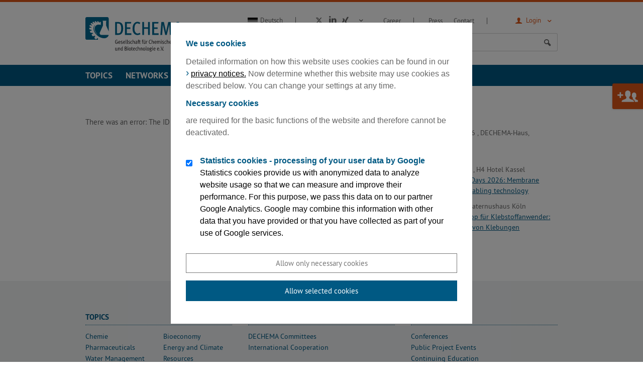

--- FILE ---
content_type: text/html; charset=utf-8
request_url: https://dechema.de/en/Extra_Seiten/Recommend+Page-mailpage-20150757.html
body_size: 7009
content:
<!DOCTYPE html>
<html class="" lang="de">
	<head>
		<!-- LIVE 03 -->		<title>
			DECHEMA |
												Recommend Page
									</title>
		<meta name="google-site-verification" content="zxKL-JripgLys4v1nfCFOBufPfrcIc82Q6D85DX6KB8">
		<meta name="description" content="
				
				">
		<meta charset="UTF-8">
		<meta name="viewport" content="width=device-width, initial-scale=1">
		<meta name="keywords" content=",">
		<meta name="date" content="2018-02-12 08:55:46">
		<meta name="language" content="en">
					<meta name="robots" content="index,follow">
		
		<link rel="shortcut icon" href="/skin/dechema/assets/favicon.ico">

		
		
					<link rel="stylesheet" href="/skin/dechema/css/style.css?v=2f82d32688008625f68cc9061eeb4519" media="all">
			<link rel="stylesheet" href="/skin/dechema/css/style_print.css?v=1" media="print">
						<link rel="stylesheet" href="/skin/_global/assets/fontawesome/css/all.css" media="all">
		<!--[if lte IE 8]>
							<link rel="stylesheet" href="/skin/dechema/css/style_ie8.css" media="all" />
					<![endif]-->
		<!-- NOTE: Modernizr needs to included in the head so that it can work it's magic before the site loads -->
		<script src="/skin/dechema/js/modernizr.js"></script>
		<script src="/skin/dechema/js/main.min.js"></script>
		<script src="/skin/dechema/js/dechema_v1.js"></script>
		<!-- NOTE: These ones are for <= IE8 -->
		<!--[if (gte IE 6)&(lte IE 8)]>
		  <script src="/skin/dechema/js/selectivizr.js"></script>
		  <script src="/skin/dechema/js/matchMedia.js"></script>
		<![endif]-->
				
		<script>
			var site_name = "dechema_eV", site_lang = "en", h_topics = "Topics";
		</script>
		<script src="/skin/dechema/js/navigation.js"></script>
		<!-- Facebook Open Graph Meta Tags -->
		<meta property="og:title" content="DECHEMA | Gesellschaft für Chemische Technik und Biotechnologie e.V.">
		<meta property="og:type" content="article">
		<meta property="og:url" content="http://www.dechema.de/">
		<meta property="og:image" content="/skin/dechema/assets/images/logo_desktop.png">
		<meta property="og:description" content="DECHEMA | Gesellschaft für Chemische Technik und Biotechnologie e.V.">
					
	
<link href="/skin/_global/assets/cookies.css" rel="stylesheet" media="all">


			<script>
			function sendEmail(a, b, c, d) {
				if (typeof d == 'undefined') d = '';
				window.location = "mailto:" + basteln(a, b, c, true) + d;
			}

			function writeEmail(a, b, c, id) {
				document.getElementById(id).innerHTML = basteln(a, b, c, false);
			}

			function setEmailStatus(a, b, c) {
				status = "mailto:"+basteln(a, b, c, true);
			}

			function basteln(a, b, c, d) {
				okvg = a;
				okvg += "@";
				okvg += b + "." + c;
				if (d) okvg = okvg.replace(/<.*?>/g, "");
				return okvg;
			}
			</script>
			</head>
		<div id="ccc" role="dialog" aria-live="polite" aria-label="cookieconsent" aria-describedby="cookieconsent">
	<div class="content">
		<div id="cookieconsent">
			<div class="cc_head">
				<p class="h3">We use cookies</p>
				<p>Detailed information on how this website uses cookies can be found in our <a title="Privacy Policy / Note on Data Processing" href="https://dechema.de/en/Privacy+Policy+_+Note+on+Data+Processing-p-20148931.html" target="_blank">privacy notices.</a> Now determine whether this website may use cookies as described below. You can change your settings at any time.</p>
<h4>Necessary cookies</h4>
<p>are required for the basic functions of the website and therefore cannot be deactivated.</p>
			</div>

			<p>
				
									<label class="cc_checkbox">
						<input type="checkbox" name="setting_1734359667759" value="1" checked>
						<span class="cc_checkbox_span">
							<span>Statistics cookies - processing of your user data by Google</span>
							<span>Statistics cookies provide us with anonymized data to analyze website usage so that we can measure and improve their performance. For this purpose, we pass this data on to our partner Google Analytics. Google may combine this information with other data that you have provided or that you have collected as part of your use of Google services.</span>
						</span>
					</label>
							</p>
		</div>

		<div class="cc_buttons">
			<a aria-label="Allow only necessary cookies" role="button" tabindex="0" class="cc-btn cc-allow">Allow only necessary cookies</a>
			<a aria-label="Allow selected cookies" role="button" tabindex="0" class="cc-btn cc-all">Allow selected cookies</a>
		</div>
	</div>
</div>

<div class="cc-bottom" id="cc-bottom">Cookies</div>

<script>
	
		window.addEventListener('load', () => {
			let cookie = localStorage.getItem('ego_cookie')

			if (cookie) {
				// Funktionen aufrufen
				cookie.split(',').forEach(ex => {
					if (ex !== '---empty---' && typeof window[ex] === 'function') {
						window[ex]()
					}
				})
			} else {
				// Fenster öffnen
				document.querySelector('#ccc').classList.add('active');
				activate_active_cb()
			}
		})

		// Alle Checkbox
		 let _all = document.querySelector('#ccc .cc_check_all')

		if (_all) {
			_all.addEventListener('change', e => {
				e.target.closest('p').querySelectorAll('input:not(.cc_check_all)').forEach(checkbox => {
					checkbox.checked = e.target.checked;
				})
			})
		}

		// Klick auf die Buttons im Cookie-Fenster
		document.querySelectorAll('#ccc .cc_buttons > a').forEach(a => {
			// Fenster schließen
			a.addEventListener('click', () => {
				document.querySelector('#ccc').classList.remove('active');

				// Nur notwedige Cookies zulassen
				if (a.classList.contains('cc-allow')) {
					localStorage.setItem('ego_cookie', '---empty---')
				} else if (a.classList.contains('cc-all')) { // Ausgewählte Cookies zulassen
					let execute = [];

					// Alle Checkboxen holen, die gecheck sind, außer Checkbox "Alle"
					document.querySelectorAll('#ccc input').forEach(ac => {
						if (!ac.classList.contains('cc_check_all') && ac.checked) {
							execute.push(ac.getAttribute('name'))
						}
					})

					// Wenn es noch keinen Cookie gibts, sollen die ausgewählten Funktionen ausgeführt werden.
					// Wenn die Auswahl beim zweiten Mal geändert wird, werden die Änderungen erst beim erneuten Aufrufen der Seite beachtet
					execute.forEach(ex => {
						window[ex]()
					})

					if (execute.length !== 0) {
						// Der Cookie soll die Namen der Funktionen speichern, die beim Laden der Seite ausgeführt werden sollen.
						// Der Name der Checkboxen entspricht dem Funktionsnamen der Dafür ausgeführt werden soll
						localStorage.setItem('ego_cookie', execute.join(","))
					} else {
						localStorage.setItem('ego_cookie', '---empty---')
					}
				}
			})
		})

		// Funktionalität um das Cookiefenster erneut sichtbar zu machen, damit man die Einstellungen ändern kann
		document.querySelector('.cc-bottom').addEventListener('click', () => {
			document.querySelector('#ccc').classList.add('active');
			activate_active_cb()
		})

		// Wenn eine Checkbox, die nicht ALLE ist, geklickt wird sollen alle anderen Checkboxen geprüft werden ob sie ebenfalls aktiviert sind.
		// Wenn alle den selben Status haben soll die Checkbox ALLE angepasst werden.
		let cb_all = document.querySelector('#ccc input[type="checkbox"].cc_check_all');

		if (cb_all) {
			document.querySelectorAll('#ccc input[type="checkbox"]:not(.cc_check_all)').forEach(cb => {
				cb.addEventListener('change', event => {
					if (cb_all.checked) {
						if (!event.target.checked) {
							// ALLE muss deaktivert werden
							cb_all.checked = false;
						}
					} else {
						if (event.target.checked) {
							// Alle Siblings checked ob sie gecheckt sind, wenn ja, dann ALLE auf checked setzen
							let all_active = true
							cb.closest('p').querySelectorAll('#ccc input[type="checkbox"]:not(.cc_check_all)').forEach(cb => {
								if (!cb.checked) {
									all_active = false;
								}
							})

							if (all_active) {
								cb_all.checked = true;
							}
						}
					}

				})
			})
		}

		function activate_active_cb() {
			let cookie = localStorage.getItem('ego_cookie');

			if (cookie) {
				cookie.split(',').forEach(name => {
					let cb = document.querySelector('#ccc input[type="checkbox"][name="' + name + '"]')

					if (cb) {
						cb.checked = true;
					}
				})
			}
		}

		function setScript(url){
			if(typeof url === 'string' && url.trim().length > 0) {
				let s = document.createElement("script");
				s.src = url;
				document.head.appendChild(s);
			}
		}

		function setScript2(html){
			if (typeof html === 'string' && html.trim().length > 0) {
				let s = document.createElement("script");
				s.textContent = html;
				document.head.appendChild(s);
			}
		}
	

						function setting_1734359667759() {
				setScript2(`(function(w, d, s, l, i) {
						w[l] = w[l] || [];
						w[l].push({
							'gtm.start': new Date().getTime(),
							event: 'gtm.js'
						});
						var f = d.getElementsByTagName(s)[0],
							j = d.createElement(s),
							dl = l != 'dataLayer' ? '&l=' + l : '';
						j.async = true;
						j.src = 'https://www.googletagmanager.com/gtm.js?id=' + i + dl;
						f.parentNode.insertBefore(j, f);
					})(window, document, 'script', 'dataLayer', 'GTM-K87J6JT');`);
			}
			</script>

	
	<body class="  " id="top">
		<div class="header" role="banner">

		<div class="l-wrapper">

			<div class="topbar">
				<a href="https://dechema.de/en/" class="logo">
					<img src="/skin/dechema/assets/images/logo_mobile.svg" alt="Logo Dechema" class="replace">
				</a>
			</div>
			<div class="overlay lang-wrapper is-anchor-on-large">
				<div class="overlay__header">
					<a class="svg-de" href="http://dechema.de/Extra_Seiten/Seite+weiterempfehlen.html?mailpage=20150757"><span>Deutsch</span></a> 				</div>
				<div class="overlay__content">
					<div class="l-wrapper">
						<div class="lang">
							<ul>
								<li><a href="http://dechema.de/Extra_Seiten/Seite+weiterempfehlen.html?mailpage=20150757">Deutsch</a></li>
								<li><a class="is-active" href="/en/Extra_Seiten/Recommend+Page.html?mailpage=20150757">Englisch</a></li>
							</ul>
						</div>
					</div>
				</div>
			</div>
			<div class="overlay login-wrapper">
												            <div class="overlay login-wrapper">
			                <div class="overlay__header mydechema">
								<a class="icon-user" href="#"> <span>Login</span></a>
			                </div>
			                <div class="overlay__content mydechema">
			                    <div class="l-wrapper">
			                        <div class="login">
			                            <form action="https://dechema.de/en/community_login.html" method="post">
			                                <div class="l-form">
			                                	<h3>DECHEMA Community Tool</h3>
			                                    <label for="username">Email</label>
			                                    <input type="text" name="username" id="username">
			                                    <label for="password">Password</label>
			                                    <input type="password" name="password" id="password">
			                                    <input type="hidden" name="doauth" value="login">
			                                    			                                    <input type="hidden" name="nologinpage" value="1">
												<p class="form__annotation"><a href="https://dechema.de/en/community_password.html">Forgot password?</a></p>
			                                    <input type="submit" name="do_passwordRequest" value="Login" class="button">
			                                </div>
			                            </form>
			                            <div class="login__info">
											<p>New? <a href="https://dechema.de/en/ct_info.html" class="svg-info"></a></p>
											
											<p><a href="https://dechema.de/en/community_registrierung.html">Create new account</a></p>
										</div>
			                        </div>
			                    </div>
			                </div>
			        	</div>
		      		            				</div>
			<div class="overlay search-wrapper is-open-on-large">
				<div class="overlay__header">
					<a class="icon-search" href="#"> <span>Suche</span></a>
				</div>
				<div class="overlay__content">
					<div class="l-wrapper">
						<div class="search">
							
														<form action="https://dechema.de/en/suche_plus.html" method="post" name="suche">
															<div class="search__input">
									<input type="text" name="search_string" placeholder="Search">
								</div>
								<div class="search__submit">
									<button type="submit" class="button icon-search"></button>
								</div>
							</form>
						</div>
					</div>
				</div>
			</div>
	</div>

		<div class="nav__wrapper">
			<a class="nav__icon icon-menu-1" id="nav-toggle"></a>
			<div class="nav">
				<div class="l-highlight">
					<div class="l-wrapper">
						<div class="nav__primary">

							<div class="nav__nav">
								<div class="nav__first">
							<!--
								# For each .sub-nav__item can only exist at most one .sub-nav.
								#  They get mapped over an ID naming convention which is:
								# "sub-nav-events" maps to "nav-events". Basically IDs prefixed with "sub-".
							-->
							<ul class="sub-nav" id="nav-main">
								<!--<li><a href="/index.php?id=1&amp;lang=en&amp;site=dechema_eV">Home</a></li>-->
																	<li class="sub-nav__item" data-pid="20071550" data-topics="1"><a href="/en/topics.html" id="sub-nav-topics">Topics</a><span class="sub-nav__next"></span></li>
																	<li class="sub-nav__item" data-pid="123210"><a href="/en/Networks.html" id="sub-nav-123210">Networks</a><span class="sub-nav__next"></span></li>
																	<li class="sub-nav__item" data-pid="123213"><a href="/en/calendar.html" id="sub-nav-123213">Events</a><span class="sub-nav__next"></span></li>
																	<li class="sub-nav__item" data-pid="123212"><a href="/en/publications.html" id="sub-nav-123212">Analysis + Consulting</a><span class="sub-nav__next"></span></li>
																	<li class="sub-nav__item" data-pid="123211"><a href="/en/Research.html" id="sub-nav-123211">Research</a><span class="sub-nav__next"></span></li>
																	<li class="sub-nav__item" data-pid="123219"><a href="/en/About+DECHEMA.html" id="sub-nav-123219">About DECHEMA</a><span class="sub-nav__next"></span></li>
															</ul>

							<ul class="sub-nav" id="nav-meta">
								<li><a href="https://dechema.de/en/About+DECHEMA/Jobs.html">Career</a></li>
								<li><a href="https://dechema.de/en/About+DECHEMA/Press.html">Press</a></li>
								<li><a href="https://dechema.de/en/kontakt_en.html">Contact</a></li>
							</ul>


							<div class="sub-nav overlay is-overlay-on-large sm-wrapper" id="nav-social">
								<div class="is-overlay-haeder-on-large">
									<a href="https://twitter.com/dechema" target="_blank" class="icon-x-twitter"></a>
									<a href="http://www.linkedin.com/company/dechema?trk=hb_tab_compy_id_1196457" target="_blank" class="svg-linkedin"></a>
									<a href="https://www.xing.com/pages/dechemagesellschaftfurchemischetechnikundbiotechnologiee-v" target="_blank" class="svg-xing"></a>
								</div>
								<div class="is-overlay-content-on-large">
									<!--<a href="https://plus.google.com/+dechema?hl=de" target="_blank" class="icon-gplus"></a>-->
									<a href="https://www.youtube.com/user/DECHEMAeV" target="_blank" class="svg-youtube"></a>
																	</div>
							</div>
								</div>
							</div>

						</div>
					</div>
				</div>
				<div class="l-wrapper">
					<div class="nav__flyout">
						<div class="nav__nav">
							<div class="nav__second"></div>
							<div class="nav__third"></div>
							<div class="nav__fourth"></div>
						</div>
					</div>
				</div>

			</div>
		</div>
</div>

	
					
		
						<div class="l-grid l-grid--side">
							<div class="l-grid__unit">
															<div id="inhalt">
																		<script>

	function form_check()
	{
		var fehler = new Array();
		var i = 0
		var f = document.forms['mail_form'];

		if(f.sender_name.value=="")
		{
			fehler[i] = " Your name";
			i++;
		}

		if(f.sender_email.value=="")
		{
			fehler[i] = " Your e-mail";
			i++;
		}


		if(f.elements['empfaenger_name[]'].length && f.elements['empfaenger_name[]'][0].value=="" || f.elements['empfaenger_name[]'].value=="")
		{
			fehler[i] = " Name of receiver";
			i++;
		}

		if(f.elements['empfaenger_email[]'].length && f.elements['empfaenger_email[]'][0].value=="" || f.elements['empfaenger_email[]'].value=="")
		{
			fehler[i] = " E-Mail of receiver";
			i++;
		}

		if(fehler.length!=0)
		{
			var alert_msg = "You did not give the following informations:\n";
			for(var i = 0; i<fehler.length; i++)
				alert_msg += "   -"+fehler[i]+"\n";

			alert(alert_msg);
			return false;

		}

		return true;

	}

</script>








		
<div class="l-wrapper">
			<p>There was an error: The ID of the page you want to recommend is not correct.</p>
	</div>
											</div>
																												</div>
				<div class="l-grid__unit">
					<div id="marginalspalte">
												
						
																																																										
							





<div class="secondary-menu is-hidden-ltm">
						 
			
								 
			
								 
			
								 
			
								 
			
								 
			
								 
			
								 
			
							<ul class="level2 secondary-menu__top-level">
		
		</ul>								 
			
								 
			
						</div>																												<div class="eventlisting eventlisting--side">
	<h5>Events</h5>
	<ul class="listing">
															<li class="listing__item">
						<div class="media-item media-item--small">
							<div class="media-item__content">
								<p class="news__meta">
																												20
																				- 22 January 2026
																	, DECHEMA-Haus, Frankfurt am Main
								</p>
								<p><a href="https://dexpi.org/event/dexpi-days-1-0/" target="_blank">DEXPI Days 1.0</a></p>
							</div>
						</div>	
					</li>
																													<li class="listing__item">
						<div class="media-item media-item--small">
							<div class="media-item__content">
								<p class="news__meta">
																												 3
																				-  4 February 2026
																	, H4 Hotel Kassel
								</p>
								<p><a href="https://dechema.de/en/kmd2026.html" target="_self">Kassel Membrane Days 2026: Membrane separation – an enabling technology</a></p>
							</div>
						</div>	
					</li>
																													<li class="listing__item">
						<div class="media-item media-item--small">
							<div class="media-item__content">
								<p class="news__meta">
																												 9 February 2026
																	, Maternushaus Köln
								</p>
								<p><a href="https://dechema.de/en/WS_2026_Langzeit.html" target="_self">DECHEMA-Workshop für Klebstoffanwender: Langzeitverhalten von Klebungen</a></p>
							</div>
						</div>	
					</li>
																																																																									<li class="listing__item">
		<div class="media-item media-item--small">
			<div class="media-item__content">
				<p><a href="https://dechema.de/en/calendar.html" class="readmore">Further events</a></p>
			</div>
		</div>	
	</li>
	</ul>
</div>
											</div>
				</div>
					</div>

	
<div class="sitemap">
	<div class="l-wrapper">
		<ul>
												<li>
						<h3><a href="/en/topics.html">Topics</a></h3>
						<ul class="col2">
													<li><a href="/en/chemie.html">Chemie</a></li>													<li><a href="/en/bioeconomy.html">Bioeconomy</a></li>													<li><a href="/en/pharma.html">Pharmaceuticals</a></li>													<li><a href="/en/energyandclimate.html">Energy and Climate</a></li>													<li><a href="/en/watermanagement.html">Water Management</a></li>													<li><a href="/en/rohstoffe.html">Resources</a></li>													<li><a href="/en/newsletter_topics.html">DECHEMA's Newsletter</a></li>												</ul>
					</li>
									<li>
						<h3><a href="/en/Networks.html">Subject Divisions and Networks</a></h3>
						<ul>
													<li><a href="/en/gremien.html">DECHEMA Committees</a></li>													<li><a href="/en/Networks/International+Cooperation.html">International Cooperation</a></li>												</ul>
					</li>
									<li>
						<h3><a href="/en/calendar.html">DECHEMA Events</a></h3>
						<ul>
													<li><a href="https://dechema.de/en/calendar-auswahl-tagungen.html">Conferences</a></li>													<li><a href="https://dechema.de/en/calendar-auswahl-public.html">Public Project Events</a></li>													<li><a href="https://dechema.de/en/calendar-auswahl-kurse.html">Continuing Education</a></li>													<li><a href="http://www.achema.de/en.html" target="_blank">ACHEMA</a></li>													<li><a href="http://www.achemasia.de" target="_blank">ACHEMASIA</a></li>													<li><a href="/en/Events/Events+of+partner+organizations.html">Events of partner organizations</a></li>													<li><a href="/en/Events/EuroMOF+Conference+Series.html">EuroMOF Conference Series</a></li>													<li><a href="/en/general_terms.html">General Terms and Conditions</a></li>													<li><a href="/en/Events/Archive.html">Archive</a></li>												</ul>
					</li>
									<li>
						<h3><a href="/en/publications.html">Analysis + Consulting</a></h3>
						<ul>
													<li><a href="/en/papers-path-1,123212.html">Reports and position papers</a></li>													<li><a href="/en/Analysis+_+Consulting/Databases.html">Databases in Overview</a></li>													<li><a href="/en/Analysis+_+Consulting/Engineering+Software.html">Engineering Software</a></li>													<li><a href="/en/corrosion.html">Materials and Corrosion</a></li>												</ul>
					</li>
									<li>
						<h3><a href="/en/Research.html">Research and Research Promotion</a></h3>
						<ul>
													<li><a href="/en/services.html">Market, Technology, Sustainibility</a></li>													<li><a href="/en/mbf.html">Max Buchner Research Foundation</a></li>													<li><a href="/en/Research/DECHEMA+Research+Institute.html">DECHEMA Research Institute</a></li>													<li><a href="/en/papers-path-1,123211.html">Reports and position papers</a></li>													<li><a href="/en/Forschungskoordination.html">Group Research and Project Coordination</a></li>												</ul>
					</li>
									<li>
						<h3><a href="/en/About+DECHEMA.html">About us</a></h3>
						<ul>
													<li><a href="/en/About+DECHEMA/The+association.html">The association</a></li>													<li><a href="/en/membership.html">DECHEMA Membership</a></li>													<li><a href="/en/About+DECHEMA/Jobs.html">Jobs at DECHEMA e. V.</a></li>													<li><a href="/en/anfahrt.html">Your Way to DECHEMA</a></li>													<li><a href="https://dechema.de/en/kontakt_en.html">Your Contact Persons at a Glance</a></li>													<li><a href="/en/About+DECHEMA/Press.html">Press</a></li>													<li><a href="/en/ehrungen.html">Roll of Honour</a></li>												</ul>
					</li>
									</ul>
	</div>
</div>

<div class="social">
	<div class="l-wrapper">
		<div class="social__text">Visit us also on:</div>
		<div class="social__icons">
			<a href="https://twitter.com/dechema" target="_blank" class="icon-x-twitter"></a>
			<!--<a href="https://plus.google.com/+dechema?hl=de" target="_blank" class="icon-gplus"></a>-->
			<a href="http://www.linkedin.com/company/dechema?trk=hb_tab_compy_id_1196457" target="_blank" class="svg-linkedin"></a>
			<a href="https://www.xing.com/pages/dechemagesellschaftfurchemischetechnikundbiotechnologiee-v" target="_blank" class="svg-xing"></a>
			<a href="https://www.youtube.com/user/DECHEMAeV" target="_blank" class="svg-youtube"></a>
					</div>
	</div>
</div>

<div class="footer">
	<footer class="l-wrapper">
		<div class="footer__copyright">Copyright 2026 DECHEMA,  Gesellschaft für Chemische Technik und Biotechnologie e.V.</div>
		<div class="footer__links">
			<a href="https://dechema.de/en/Extra_Seiten/Contact+Form.html">Contact</a>
			<a href="https://dechema.de/en/impressum.html">Legal notice</a>
			<a href="https://dechema.de/en/datenschutz.html">Disclaimer</a>
					</div>
	</footer>
</div>

					<a href="/dechema/mitglied" class="button member-cta">Become a member</a>
		
					<script>
				var alink = $('div#inhalt a:not(a:has(img),[href*="/en/"])[href*="http"], div#marginalspalte a:not(a:has(img),[href*="/en/"])[href*="http"], div.tab__content a:not(a:has(img),[href*="/en/"])[href*="http"]');
				alink.addClass('svg-external');
			</script>
			</body>
</html>


--- FILE ---
content_type: image/svg+xml
request_url: https://dechema.de/skin/dechema/assets/icons/svg/sm/sm_youtube2.svg
body_size: 3783
content:
<?xml version="1.0" encoding="utf-8"?>
<!-- Generator: Adobe Illustrator 15.0.0, SVG Export Plug-In  -->
<!DOCTYPE svg PUBLIC "-//W3C//DTD SVG 1.1//EN" "http://www.w3.org/Graphics/SVG/1.1/DTD/svg11.dtd" [
	<!ENTITY ns_flows "http://ns.adobe.com/Flows/1.0/">
]>
<svg version="1.1"
	 xmlns="http://www.w3.org/2000/svg" xmlns:xlink="http://www.w3.org/1999/xlink" xmlns:a="http://ns.adobe.com/AdobeSVGViewerExtensions/3.0/"
	 x="0px" y="0px" width="67px" height="28px" viewBox="0 0 67 28" enable-background="new 0 0 67 28" xml:space="preserve">
<defs>
</defs>
<path fill="#CC181E" d="M66.733,5.953c0-3.141-2.578-5.689-5.756-5.689C56.444,0.076,51.805-0.008,47.073,0
	c-4.731-0.009-9.371,0.075-13.905,0.264c-3.177,0-5.756,2.548-5.756,5.689c-0.189,2.488-0.272,4.975-0.266,7.462
	c-0.006,2.487,0.077,4.975,0.266,7.462c0,3.141,2.579,5.689,5.756,5.689c4.534,0.188,9.173,0.272,13.905,0.264
	c4.731,0.009,9.371-0.075,13.904-0.264c3.178,0,5.756-2.549,5.756-5.689c0.191-2.487,0.272-4.975,0.267-7.462
	C67.006,10.928,66.925,8.441,66.733,5.953z"/>
<path d="M0,4.371h2.743l1.767,7.047H4.68l1.685-7.047h2.767L5.963,14.686V22H3.24v-6.985L0,4.371z"/>
<path d="M9.008,11.968c0-1.006,0.325-1.808,0.976-2.405c0.651-0.597,1.526-0.896,2.625-0.896c1.001,0,1.82,0.315,2.459,0.944
	c0.639,0.629,0.958,1.439,0.958,2.431v6.717c0,1.113-0.313,1.986-0.94,2.62c-0.626,0.634-1.49,0.95-2.588,0.95
	c-1.058,0-1.904-0.327-2.539-0.98c-0.635-0.654-0.952-1.533-0.952-2.638V11.968z M11.497,18.955c0,0.357,0.085,0.634,0.257,0.829
	c0.172,0.194,0.417,0.293,0.738,0.293c0.327,0,0.588-0.101,0.781-0.299c0.192-0.2,0.289-0.474,0.289-0.823v-7.083
	c0-0.285-0.099-0.514-0.295-0.688c-0.196-0.174-0.455-0.263-0.774-0.263c-0.295,0-0.536,0.088-0.72,0.263
	c-0.184,0.175-0.276,0.404-0.276,0.688V18.955z"/>
<path d="M24.981,8.996V22h-2.417v-1.436c-0.446,0.528-0.91,0.933-1.392,1.209s-0.95,0.415-1.403,0.415
	c-0.559,0-0.98-0.193-1.264-0.582c-0.283-0.387-0.425-0.967-0.425-1.741V8.996h2.419v9.97c0,0.309,0.05,0.531,0.151,0.669
	s0.265,0.206,0.492,0.206c0.179,0,0.402-0.09,0.674-0.273c0.271-0.182,0.521-0.415,0.748-0.7V8.996H24.981z"/>
<path fill="#FFFFFF" d="M38.593,4.348h-8.358v2.558h2.817v15.071h2.723V6.906h2.818V4.348z M43.043,18.844
	c-0.228,0.283-0.477,0.518-0.747,0.7c-0.271,0.183-0.496,0.273-0.675,0.273c-0.228,0-0.391-0.068-0.492-0.207
	c-0.102-0.138-0.151-0.361-0.151-0.67V8.973h-2.419v10.869c0,0.774,0.142,1.355,0.426,1.743c0.283,0.387,0.705,0.58,1.264,0.58
	c0.453,0,0.921-0.139,1.403-0.414c0.481-0.276,0.945-0.68,1.392-1.209v1.436h2.417V8.973h-2.417V18.844z M52.41,8.808
	c-0.374,0-0.745,0.104-1.111,0.31c-0.366,0.208-0.712,0.508-1.038,0.905V4.348h-2.441v17.629h2.441v-1
	c0.317,0.396,0.662,0.689,1.032,0.88c0.37,0.189,0.792,0.285,1.265,0.285c0.716,0,1.264-0.246,1.642-0.736
	c0.379-0.491,0.568-1.198,0.568-2.123v-7.215c0-1.063-0.202-1.872-0.604-2.427C53.76,9.086,53.176,8.808,52.41,8.808z
	 M52.279,18.929c0,0.414-0.07,0.713-0.21,0.896c-0.138,0.182-0.356,0.273-0.651,0.273c-0.205,0-0.4-0.047-0.585-0.14
	c-0.186-0.094-0.375-0.246-0.572-0.457v-8.104c0.165-0.179,0.33-0.311,0.498-0.396c0.168-0.086,0.339-0.129,0.512-0.129
	c0.327,0,0.578,0.115,0.75,0.341c0.173,0.228,0.259,0.561,0.259,1V18.929z M63.704,15.78v-3.311c0-1.234-0.297-2.18-0.89-2.838
	c-0.595-0.658-1.444-0.987-2.551-0.987c-1.082,0-1.964,0.355-2.646,1.066c-0.684,0.71-1.025,1.63-1.025,2.759v5.837
	c0,1.252,0.311,2.235,0.933,2.95c0.623,0.715,1.475,1.073,2.558,1.073c1.202,0,2.107-0.337,2.714-1.013
	c0.606-0.674,0.908-1.678,0.908-3.011V17.33h-2.488v0.903c0,0.765-0.08,1.26-0.239,1.483s-0.44,0.336-0.841,0.336
	c-0.385,0-0.657-0.132-0.816-0.396s-0.239-0.738-0.239-1.423V15.78H63.704z M59.08,12.445c0-0.544,0.083-0.935,0.251-1.171
	c0.168-0.234,0.444-0.354,0.829-0.354c0.368,0,0.637,0.119,0.805,0.354c0.167,0.236,0.251,0.627,0.251,1.171v1.316H59.08V12.445z"/>
</svg>


--- FILE ---
content_type: image/svg+xml
request_url: https://dechema.de/skin/dechema/assets/icons/svg/sm/sm_linkedin1.svg
body_size: 1176
content:
<?xml version="1.0" encoding="utf-8"?>
<!-- Generator: Adobe Illustrator 15.0.0, SVG Export Plug-In  -->
<!DOCTYPE svg PUBLIC "-//W3C//DTD SVG 1.1//EN" "http://www.w3.org/Graphics/SVG/1.1/DTD/svg11.dtd" [
	<!ENTITY ns_flows "http://ns.adobe.com/Flows/1.0/">
]>
<svg version="1.1"
	 xmlns="http://www.w3.org/2000/svg" xmlns:xlink="http://www.w3.org/1999/xlink" xmlns:a="http://ns.adobe.com/AdobeSVGViewerExtensions/3.0/"
	 x="0px" y="0px" width="28px" height="28px" viewBox="0 0 16 16" enable-background="new 0 0 16 16" xml:space="preserve">
<defs>
</defs>
<path fill="#007BB6" d="M14.815,0H1.181C0.529,0,0,0.517,0,1.153v13.693C0,15.482,0.529,16,1.181,16h13.634
	C15.467,16,16,15.482,16,14.846V1.153C16,0.517,15.467,0,14.815,0z"/>
<path fill="#FFFFFF" d="M2.371,5.999h2.374v7.635H2.371V5.999z M3.558,2.203c0.759,0,1.375,0.617,1.375,1.376
	c0,0.76-0.617,1.376-1.375,1.376c-0.761,0-1.375-0.617-1.375-1.376C2.183,2.819,2.797,2.203,3.558,2.203"/>
<path fill="#FFFFFF" d="M6.234,5.999H8.51v1.042h0.032c0.317-0.6,1.091-1.233,2.246-1.233c2.401,0,2.845,1.581,2.845,3.638v4.188
	h-2.371V9.921c0-0.886-0.017-2.025-1.233-2.025c-1.235,0-1.423,0.965-1.423,1.96v3.777H6.234V5.999z"/>
</svg>
